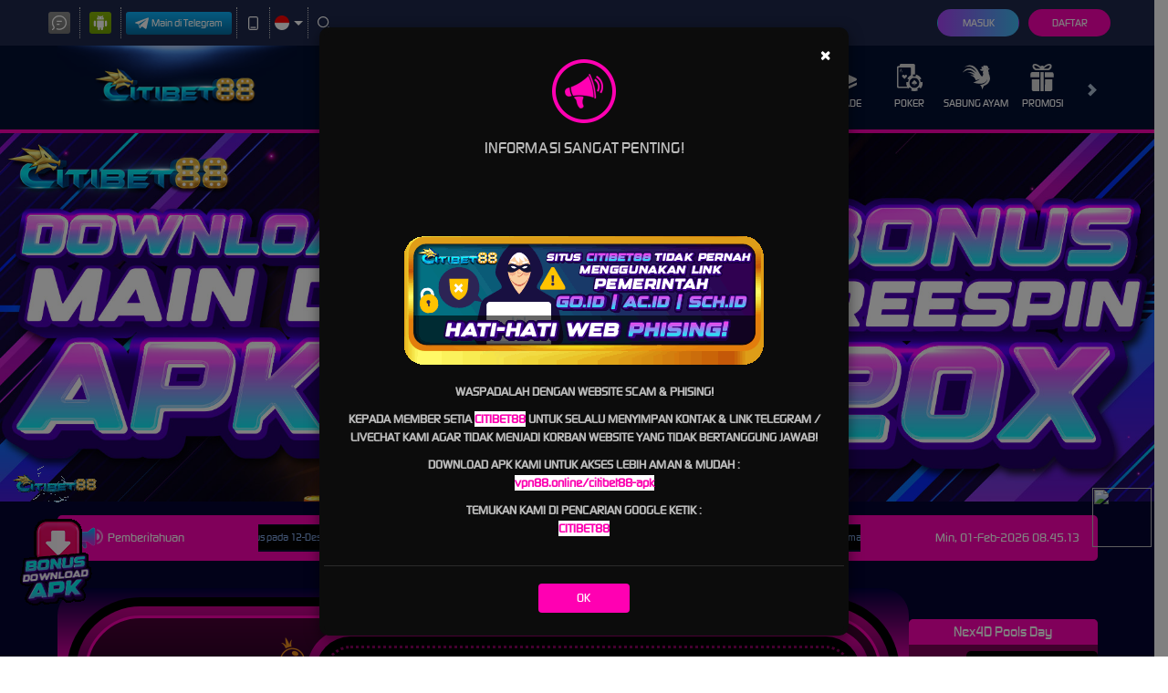

--- FILE ---
content_type: image/svg+xml
request_url: https://dsuown9evwz4y.cloudfront.net/Images/~normad-alpha/blue-magenta/desktop/menu/slots.svg?v=20250528
body_size: 2514
content:
<?xml version="1.0" encoding="utf-8"?>
<!-- Generator: Adobe Illustrator 25.2.1, SVG Export Plug-In . SVG Version: 6.00 Build 0)  -->
<svg version="1.1" xmlns="http://www.w3.org/2000/svg" xmlns:xlink="http://www.w3.org/1999/xlink" x="0px" y="0px"
	 viewBox="0 0 36 36" style="enable-background:new 0 0 36 36;" xml:space="preserve">
<style type="text/css">
	.st0{display:none;}
	.st1{display:inline;}
	.st2{fill:#E0C55E;}
	.st3{display:inline;fill:#E0C55E;}
	.st4{fill:#00F354;}
	.st5{display:inline;fill:#00F354;}
	.st6{fill:#A8A8A8;}
	.st7{display:inline;fill:#A8A8A8;}
	.st8{fill:#FE1F03;}
	.st9{display:inline;fill:#FE1F03;}
	.st10{fill:#D8D8D8;}
	.st11{display:inline;fill:#D8D8D8;}
	.st12{fill:#0094FE;}
	.st13{display:inline;fill:#0094FE;}
	.st14{fill:#FFFFFF;}
	.st15{display:inline;fill:#FFFFFF;}
	.st16{fill:#E4FF23;}
	.st17{display:inline;fill:#E4FF23;}
	.st18{fill:#919EF8;}
	.st19{display:inline;fill:#919EF8;}
	.st20{fill:#91CACE;}
	.st21{display:inline;fill:#91CACE;}
	.st22{fill:#3F6B6E;}
	.st23{display:inline;fill:#3F6B6E;}
	.st24{fill:#393637;}
	.st25{display:inline;fill:#393637;}
	.st26{fill:#111111;}
	.st27{display:inline;fill:#111111;}
	.st28{fill:#FF00B2;}
	.st29{fill:#FF800E;}
	.st30{display:inline;fill:#FF800E;}
	.st31{fill:#25AAE1;}
	.st32{display:inline;fill:#25AAE1;}
</style>
<g id="w1n" class="st0">
</g>
<g id="w2n" class="st0">
</g>
<g id="w3n" class="st0">
</g>
<g id="w4n" class="st0">
</g>
<g id="w5n" class="st0">
</g>
<g id="w6n" class="st0">
</g>
<g id="w7n" class="st0">
</g>
<g id="w8n" class="st0">
</g>
<g id="w9n" class="st0">
</g>
<g id="w10n">
	<g>
		<path class="st10" d="M35.9,6.5c-0.1,0.4-0.3,0.7-0.4,1.1c-0.2,0.3-0.4,0.6-0.7,0.8c-0.2,0.1-0.3,0.4-0.3,0.6v13.8
			c0,1.4-1,2.6-2.4,2.8c-0.2,0-0.2-0.1-0.2-0.2V9c0-0.2-0.1-0.4-0.3-0.6c-0.9-0.6-1.4-1.8-1-2.9c0.3-1.1,1.3-1.8,2.4-1.9
			c1.1-0.1,2.1,0.6,2.5,1.5c0.1,0.3,0.2,0.6,0.4,0.8S35.9,6.3,35.9,6.5z"/>
		<path class="st10" d="M29,20c-0.6,0-0.6,0-0.6-0.6v-8c0-0.4-0.3-0.7-0.6-0.9c-0.3-0.1-0.6-0.2-0.9-0.2c-1,0-1.9,0-2.9,0
			c-0.2,0-0.4-0.1-0.4-0.1c0-0.2,0-0.4,0.1-0.6c0.1-0.2,0.3-0.4,0.5-0.6l0.8-0.9c0.2-0.2,0.3-0.5,0.1-0.7c-0.1-0.1-0.2-0.2-0.3-0.2
			c-0.6-0.1-1.2-0.3-1.8-0.4c-0.3,0-0.5-0.2-0.7-0.4C22,6,21.7,5.6,21.5,5.1c-0.3-0.4-0.9-0.6-1.2,0l-0.4,0.8
			c-0.1,0.1-0.2,0.2-0.4,0.2l-2.8-0.6c-0.2-0.1-0.4-0.2-0.5-0.4c-0.4-0.8-0.9-1.6-1.4-2.4c-0.3-0.5-0.7-0.5-1.1,0
			c-0.3,0.5-0.8,1.4-1.2,2.1c-0.1,0.2-0.2,0.3-0.3,0.5c-0.1,0.1-0.3,0.2-0.5,0.3C10.9,5.7,10,5.9,9.1,6C8.9,6.1,8.7,6,8.6,5.8
			C8.5,5.5,8.3,5.3,8.2,5C8,4.7,7.7,4.5,7.4,4.6C7.2,4.7,7.1,4.8,7,5C6.8,5.5,6.5,6,6.2,6.5C6.1,6.7,5.9,6.9,5.6,6.9
			C5,7,4.5,7.1,3.9,7.2c-0.3,0-0.5,0.3-0.5,0.7c0,0.1,0.1,0.3,0.2,0.4C4,8.7,4.4,9.2,4.9,9.6C5,9.7,5.1,9.9,5,10.1
			c-0.1,0.2-0.3,0.2-0.5,0.2c-0.9,0-1.7,0-2.6,0c-1.2,0-1.5,0.2-1.9,1.3v21L0.3,33c0.2,0.4,0.7,0.7,1.2,0.7h0.3H27
			c0.8,0,1.5-0.6,1.5-1.3c0-0.1,0-0.1,0-0.2c0-1.2,0-2.4,0-3.6c0-0.3,0-0.4,0.4-0.4h0.6c0.2,0,0.3-0.1,0.4-0.3c0,0,0,0,0-0.1
			c0-0.2,0-0.4,0-0.6v-6.4C29.8,20.1,29.8,20,29,20z M18.9,8.3C19,8.1,19.2,8,19.5,8c0.4,0,0.7-0.3,0.9-0.6c0.1-0.2,0.2-0.4,0.3-0.6
			c0.1-0.2,0.2-0.2,0.3,0c0.1,0.1,0.2,0.3,0.2,0.4C21.4,7.6,21.9,8,22.4,8l0.4,0.1c0.4,0.1,0.4,0.2,0.2,0.5
			c-0.2,0.3-0.2,0.3-0.3,0.4c-0.3,0.3-0.5,0.8-0.4,1.3c0,0.1,0,0.3,0,0.4c0,0.2-0.1,0.3-0.3,0.2l-0.7-0.3c-0.3-0.2-0.7-0.2-1,0
			c-0.2,0.1-0.4,0.2-0.7,0.3h-0.1c-0.1,0-0.2-0.1-0.2-0.2s0-0.4,0.1-0.6V9.9c0.1-0.3,0-0.6-0.2-0.8c-0.1-0.1-0.3-0.3-0.3-0.4
			C18.8,8.5,18.8,8.3,18.9,8.3z M10.7,7c0.6-0.1,1.1-0.3,1.7-0.3c0.3,0,0.6-0.3,0.8-0.6c0.3-0.5,0.5-0.9,0.8-1.4
			c0.1-0.1,0.1-0.4,0.3-0.3c0.2,0.1,0.2,0.2,0.3,0.3c0.3,0.5,0.6,1,0.8,1.5c0.1,0.2,0.4,0.4,0.6,0.4L17.9,7c0.3,0,0.3,0.2,0.1,0.4
			c-0.4,0.4-0.7,0.8-1.1,1.2c-0.3,0.3-0.5,0.8-0.4,1.3c0.1,0.5,0.1,1,0.2,1.5c0,0.5,0,0.4-0.3,0.2c-0.3-0.1-0.9-0.4-1.3-0.6
			c-0.5-0.3-1.1-0.3-1.6,0c-0.4,0.2-0.8,0.4-1.3,0.6c-0.4,0.2-0.5,0.1-0.4-0.2c0.1-0.6,0.2-1.2,0.2-1.7c0.1-0.4-0.1-0.8-0.4-1.1
			c-0.4-0.4-0.8-0.8-1.1-1.2C10.2,7,10.4,7,10.7,7L10.7,7z M5.6,8.1C5.8,8.1,6.1,8,6.4,7.9c0.2,0,0.4-0.2,0.5-0.3
			C7,7.4,7.2,7.1,7.3,6.9s0.3-0.3,0.5,0l0.4,0.7C8.3,7.8,8.5,7.9,8.8,8C9,8,9.2,8.1,9.4,8.1c0.3,0.1,0.4,0.3,0.2,0.5L9.2,9.2
			C9,9.4,9,9.6,9,9.9c0,0.2,0,0.5,0.1,0.7c0.1,0.2-0.1,0.3-0.3,0.2c-0.2-0.1-0.4-0.2-0.6-0.3c-0.3-0.2-0.7-0.2-1,0
			c-0.2,0.1-0.5,0.2-0.7,0.3c-0.2,0.1-0.3,0-0.3-0.3c0-0.3,0-0.3,0-0.5c0.1-0.4-0.1-0.9-0.4-1.2C5.6,8.8,5.5,8.7,5.4,8.5
			C5.3,8.3,5.3,8.2,5.6,8.1L5.6,8.1z M20.2,29.7H8.5c-0.6,0-0.6,0-0.6-0.5v-0.6c0-0.3,0.1-0.4,0.4-0.4h11.7c0.4,0,0.4,0,0.4,0.4v0.7
			C20.5,29.6,20.5,29.7,20.2,29.7z M25.8,23.5c0,0.5-0.2,0.6-0.7,0.6H3.4c-0.5,0-0.7-0.2-0.7-0.7c0-2.4,0-4.8,0-7.2v-2.4
			c0-0.7,0.1-0.8,0.8-0.8H25c0.6,0,0.7,0.1,0.7,0.7v3.2v6.4C25.8,23.4,25.8,23.4,25.8,23.5z"/>
		<path class="st10" d="M17.2,18.6v-3.8c0-0.3,0-0.3-0.3-0.3h-5.2c-0.3,0-0.3,0-0.3,0.3v7.5c0,0.3,0,0.4,0.4,0.4h5.1
			c0.4,0,0.4,0,0.4-0.4L17.2,18.6z M16.2,18.6l-1.8,1.5c-0.1,0.1-0.3,0.1-0.4,0c0,0,0,0,0,0l-1.7-1.5c-0.1-0.1-0.2-0.3-0.1-0.4
			c0,0,0,0,0,0l0,0c0.2-0.5,0.7-0.9,1.3-0.8c0.3,0,0.5,0,0.8,0h1.2c0.2,0,0.4,0.1,0.5,0.3c0.1,0.2,0.2,0.4,0.3,0.6
			C16.4,18.3,16.3,18.5,16.2,18.6L16.2,18.6z"/>
		<path class="st10" d="M10,18.6v-3.8c0-0.2,0-0.3-0.3-0.3H4.4c-0.2,0-0.3,0.1-0.3,0.3v7.7c0,0.2,0.1,0.3,0.3,0.3h5.3
			c0.2,0,0.3-0.1,0.3-0.3V18.6z M9,18.6l-1.8,1.5c-0.1,0.1-0.3,0.1-0.4,0c0,0,0,0,0,0L5,18.6c-0.1-0.1-0.2-0.3,0-0.5c0,0,0,0,0,0
			c0.1-0.2,0.2-0.4,0.4-0.6c0.1-0.1,0.2-0.2,0.4-0.2H7h1.3c0.2,0,0.4,0.1,0.5,0.3L9,18.1C9.1,18.2,9.1,18.4,9,18.6
			C9,18.6,9,18.6,9,18.6L9,18.6z"/>
		<path class="st10" d="M24.4,14.9c0-0.4,0-0.4-0.4-0.4h-5.1c-0.4,0-0.4,0-0.4,0.4v7.4c0,0.4,0,0.4,0.4,0.4H24c0.3,0,0.4,0,0.4-0.4
			c0-0.7,0-1.5,0-2.2C24.4,18.3,24.4,16.6,24.4,14.9z M23.5,18.6L21.8,20c-0.1,0.2-0.4,0.2-0.5,0c0,0,0,0,0,0
			c-0.6-0.5-1.1-1-1.7-1.5c-0.1-0.1-0.1-0.3,0-0.5c0,0,0,0,0,0c0.1-0.1,0.1-0.2,0.2-0.2c0.1-0.4,0.6-0.7,1-0.6h0.1h0.8h1.3
			c0.2,0,0.4,0.1,0.4,0.3c0.1,0.2,0.2,0.4,0.4,0.6C23.8,18.2,23.7,18.4,23.5,18.6C23.6,18.5,23.5,18.6,23.5,18.6L23.5,18.6z"/>
	</g>
</g>
<g id="w11n" class="st0">
</g>
<g id="n2a" class="st0">
</g>
</svg>
